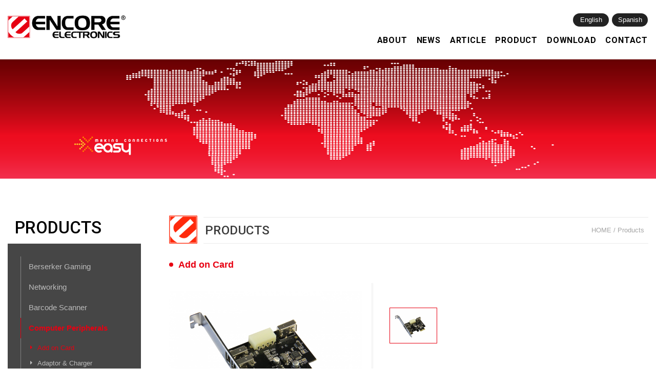

--- FILE ---
content_type: text/html; charset=utf-8
request_url: https://www.newencore-usa.com/products_detail_91.htm
body_size: 26795
content:

<!DOCTYPE html>
<html lang="en-US" class="no-js">
<head>
    <meta charset="UTF-8">
    
<title>3+1 Port 1394A  PCI Express Card - Encore Electronics Inc.</title>

<meta name="keywords" content="" />

<meta name="description" content="Encore Electronics was founded in 1996 in the USA with R&D and production in Taiwan and China. We are specialized in networking solutions for office and home, a" />

<meta http-equiv="X-UA-Compatible" content="IE=edge">

<meta name="viewport" content="width=device-width, initial-scale=1">

<meta property="og:url" content="https://www.newencore-usa.com/products_detail_91.htm" />

<meta property="og:title" content="3+1 Port 1394A  PCI Express Card - Encore Electronics Inc." />

<meta property="og:description" content="Encore Electronics was founded in 1996 in the USA with R&D and production in Taiwan and China. We are specialized in networking solutions for office and home, a">


<link rel="shortcut icon" href="https://www.newencore-usa.com/favicon.ico" type="image/x-icon" />

<meta http-equiv="X-UA-Compatible" content="IE=edge">

<meta name="viewport" content="width=device-width, initial-scale=1">



<link rel="stylesheet" type="text/css" href="css/style.css">

<link href="https://fonts.googleapis.com/css?family=Roboto:400,500,700,900" rel="stylesheet">

<script src="scripts/jquery.js"></script>

<script src="scripts/jquery-migrate-1.2.1.min.js"></script>

<script src="scripts/jquery.scrollTo-2.1.1/jquery.scrollTo.min.js"></script>

<script src="scripts/modernizr.js"></script>

    <link rel="shortcut icon" href="/images/app_icon/favicon.ico" type="image/x-icon" />
<link rel="apple-touch-icon" sizes="57x57" href="/images/app_icon/apple-touch-icon-57x57.png">
<link rel="apple-touch-icon" sizes="60x60" href="/images/app_icon/apple-touch-icon-60x60.png">
<link rel="apple-touch-icon" sizes="72x72" href="/images/app_icon/images/app_icon/apple-touch-icon-72x72.png">
<link rel="apple-touch-icon" sizes="76x76" href="/apple-touch-icon-76x76.png">
<link rel="apple-touch-icon" sizes="114x114" href="/images/app_icon/apple-touch-icon-114x114.png">
<link rel="apple-touch-icon" sizes="120x120" href="/images/app_icon/apple-touch-icon-120x120.png">
<link rel="apple-touch-icon" sizes="144x144" href="/images/app_icon/apple-touch-icon-144x144.png">
<link rel="apple-touch-icon" sizes="152x152" href="/images/app_icon/apple-touch-icon-152x152.png">
<link rel="apple-touch-icon" sizes="180x180" href="/images/app_icon/apple-touch-icon-180x180.png">
<link rel="icon" type="image/png" href="/images/app_icon/favicon-16x16.png" sizes="16x16">
<link rel="icon" type="image/png" href="/images/app_icon/favicon-32x32.png" sizes="32x32">
<link rel="icon" type="image/png" href="/images/app_icon/favicon-96x96.png" sizes="96x96">
<link rel="icon" type="image/png" href="/images/app_icon/android-chrome-192x192.png" sizes="192x192">
<meta name="msapplication-square70x70logo" content="/images/app_icon/smalltile.png" />
<meta name="msapplication-square150x150logo" content="/images/app_icon/mediumtile.png" />
<meta name="msapplication-wide310x150logo" content="/images/app_icon/widetile.png" />
<meta name="msapplication-square310x310logo" content="/images/app_icon/largetile.png" />
    <script src="scripts/TouchSwipe-Jquery-Plugin-master/jquery.touchSwipe.min.js"></script>
    <script src="scripts/gallery.js"></script>
    <link rel="stylesheet" type="text/css" href="css/products.css">
</head>
<body itemscope itemtype="http://schema.org/WebPage">
<div class="wrapper">
    <header class="site-header" itemscope itemtype="http://schema.org/WPHeader">
        <div class="container">

    <div class="site-title"><a href="index.php" class="logo ibtn">網站名稱</a></div>
    <div class="language">

    <a href="#" class="btn">Language</a>

    <ul class="list-inline">

        <li><a href="">English</a></li>

        <li><a href="">Spanish</a></li>

    </ul>

</div>

    <nav class="site-nav" itemscope itemtype="http://schema.org/SiteNavigationElement">

        
<ul class="menu list-h">

    <li><a href="about.php">ABOUT</a>
                <ul>
                <li><a href="about_22.htm">About us</a></li>
                </ul>
            </li>

    <li><a href="news.php">NEWS</a></li>
    <!-- <li><a href="service.php">SERVICE</a>
    <ul>
                <li><a href="service_1.htm">服務項目</a></li>
                </ul>
    </li> -->
    <li><a href="article.php">ARTICLE</a>
        <ul>
                        <li><a href="article_1.htm">WHAT'S NEW</a></li>
                        </ul>
        </li>        <li><a href="products.php">PRODUCT</a>
        <ul>
                        <li><a href="products_73.htm">Berserker Gaming</a>
                               <ul>
                                       <li><a href="products_73_75.htm">Mouse</a></li>
                                       <li><a href="products_73_78.htm">Mouse Bungee</a></li>
                                       <li><a href="products_73_80.htm">Headset</a></li>
                                       <li><a href="products_73_81.htm">Headphone stand</a></li>
                                       <li><a href="products_73_79.htm">Speaker</a></li>
                                       <li><a href="products_73_85.htm">Cooling stand</a></li>
                                       <li><a href="products_73_83.htm">External enclosure</a></li>
                                       <li><a href="products_73_82.htm">USB Audio adapter</a></li>
                                       <li><a href="products_73_77.htm">Chair</a></li>
                                       <li><a href="products_73_76.htm">Table</a></li>
                                       <li><a href="products_73_87.htm">Others</a></li>
                                   </ul>
                           </li>
                        <li><a href="products_39.htm">Networking</a>
                               <ul>
                                       <li><a href="products_39_41.htm">Wireless</a></li>
                                       <li><a href="products_39_40.htm">Wire</a></li>
                                   </ul>
                           </li>
                        <li><a href="products_66.htm">Barcode Scanner</a>
                               <ul>
                                       <li><a href="products_66_67.htm">Barcode Scanner</a></li>
                                   </ul>
                           </li>
                        <li><a href="products_57.htm">Computer Peripherals</a>
                               <ul>
                                       <li><a href="products_57_46.htm">Add on Card</a></li>
                                       <li><a href="products_57_61.htm">Adaptor & Charger</a></li>
                                       <li><a href="products_57_48.htm">Cables</a></li>
                                       <li><a href="products_57_60.htm">External Enclosure</a></li>
                                       <li><a href="products_57_62.htm">USB Peripherals</a></li>
                                       <li><a href="products_57_88.htm">Webcam</a></li>
                                   </ul>
                           </li>
                        <li><a href="products_49.htm">Mobile Accessories</a>
                               <ul>
                                       <li><a href="products_49_95.htm">Charging Cable</a></li>
                                   </ul>
                           </li>
                        <li><a href="products_68.htm">Type C</a>
                               <ul>
                                       <li><a href="products_68_69.htm">Type C</a></li>
                                   </ul>
                           </li>
                        <li><a href="products_42.htm">Computer Case </a>
                               <ul>
                                       <li><a href="products_42_43.htm">Computer Case</a></li>
                                   </ul>
                           </li>
                        <li><a href="products_92.htm">Smart Card Reader </a>
                               <ul>
                                       <li><a href="products_92_93.htm">USB Smart Card Reader</a></li>
                                       <li><a href="products_92_94.htm">Multi-Funciton Smart Card Reader</a></li>
                                   </ul>
                           </li>
                    </ul>
    </li>
                    <li><a href="download.php">DOWNLOAD</a></li>        <li><a href="contact.php">CONTACT</a></li>    <li><a href="disclaimer.php">DISCLAIMER</a></li>
    <li><a href="terms.php">TERMS OF USE</a></li>
</ul>





    </nav>

</div>

    </header>
    <div class="banner">
    <div class="item"><img src="upload/201704222121361.png" alt=""></div>
</div>
    <main itemprop="mainContentOfPage" class="site-main has-side">
        <div class="main-content">
            <div class="container">
                <aside class="side">
                    <div class="side-title">
    PRODUCTS
</div>
<ul class="side-nav">
          <li ><a href="#pro" >Berserker Gaming</a>
        <ul>
            <li><a href="products_73_75.htm">Mouse</a></li>
            <li><a href="products_73_78.htm">Mouse Bungee</a></li>
            <li><a href="products_73_80.htm">Headset</a></li>
            <li><a href="products_73_81.htm">Headphone stand</a></li>
            <li><a href="products_73_79.htm">Speaker</a></li>
            <li><a href="products_73_85.htm">Cooling stand</a></li>
            <li><a href="products_73_83.htm">External enclosure</a></li>
            <li><a href="products_73_82.htm">USB Audio adapter</a></li>
            <li><a href="products_73_77.htm">Chair</a></li>
            <li><a href="products_73_76.htm">Table</a></li>
            <li><a href="products_73_87.htm">Others</a></li>
        </ul>
      </li>
      <li ><a href="#pro" >Networking</a>
        <ul>
            <li><a href="products_39_41.htm">Wireless</a></li>
            <li><a href="products_39_40.htm">Wire</a></li>
        </ul>
      </li>
      <li ><a href="#pro" >Barcode Scanner</a>
        <ul>
            <li><a href="products_66_67.htm">Barcode Scanner</a></li>
        </ul>
      </li>
      <li class="active"><a href="#pro" class="act">Computer Peripherals</a>
        <ul>
            <li class="active"><a href="products_57_46.htm">Add on Card</a></li>
            <li><a href="products_57_61.htm">Adaptor & Charger</a></li>
            <li><a href="products_57_48.htm">Cables</a></li>
            <li><a href="products_57_60.htm">External Enclosure</a></li>
            <li><a href="products_57_62.htm">USB Peripherals</a></li>
            <li><a href="products_57_88.htm">Webcam</a></li>
        </ul>
      </li>
      <li ><a href="#pro" >Mobile Accessories</a>
        <ul>
            <li><a href="products_49_95.htm">Charging Cable</a></li>
        </ul>
      </li>
      <li ><a href="#pro" >Type C</a>
        <ul>
            <li><a href="products_68_69.htm">Type C</a></li>
        </ul>
      </li>
      <li ><a href="#pro" >Computer Case </a>
        <ul>
            <li><a href="products_42_43.htm">Computer Case</a></li>
        </ul>
      </li>
      <li ><a href="#pro" >Smart Card Reader </a>
        <ul>
            <li><a href="products_92_93.htm">USB Smart Card Reader</a></li>
            <li><a href="products_92_94.htm">Multi-Funciton Smart Card Reader</a></li>
        </ul>
      </li>
</ul>
                </aside>
                <section class="content">
                    <header class="content-top clearfix">
                        <ol class="breadcrumb list-inline" itemscope itemtype="http://schema.org/BreadcrumbList">
                            <li itemprop="itemListElement" itemscope
                              itemtype="http://schema.org/ListItem">
                                <a itemprop="item" href="index.php">
                                <span itemprop="name">HOME</span></a>
                                <meta itemprop="position" content="1" />
                            </li>
                            <li itemprop="itemListElement" itemscope
                              itemtype="http://schema.org/ListItem">
                                <a itemprop="item" href="products.php">
                                <span itemprop="name">Products</span></a>
                                <meta itemprop="position" content="2" />
                            </li>
                        </ol>
                        <div class="main-title">PRODUCTS</div>
                    </header>
                    <h2 class="class-title">Add on Card</h2>
                                            <button class="ibtn toggle-side">CATEGORY</button>
                        <div class="gallery clearfix ">
                        <div class="txt">
                           
                                                      <div class="thumbnails">
                               <ul class="list-h">
                                                                      <li><a href="upload/201703221546311.png"><img itemprop="image" src="upload/t_201703221546311.png" alt=""></a></li>
                                                                  </ul>
                           </div>
                                                   </div>
                                                <div class="stage">
                            <figure class="pic"><img itemprop="image" src="upload/201703221546311.png" alt=""></figure>
                        </div>
                                            </div>
                    <div class="product-name02" itemprop="headline"><span class="name">3+1 Port 1394A  PCI Express Card</span></div>
                    <h1 class="product-name" itemprop="headline"><span class="name">EN-PCIE-3F1M</span></h1>
                    
                    <div class="detail-title"><span>SPECIFICATION</span></div>
                    <article class="editor clearfix" itemprop="articleBody">
                        <span style="font-size:16px;"><span style="font-family:trebuchet ms,helvetica,sans-serif;"><span style="font-size:26px;"><strong>Overview</strong></span><br />
<br />
EN-PCIE-3F1M Express card is the next revolution in I/O interconnects standards that will deliver the bandwidth and features required by PCs, consumer electronics and communications devices. It is a single-chip solution for IEEE 1394A FireWire PCI Express and the interface has a potential transfer rates of 2.5 Gbps using a single-lane (or x1) PCI Express link. The 1394a OHCI controller function is fully compatible with IEEE Standard 1394a-2000 and the latest 1394 Open Host Controller Interface (OHCI) specification. This FireWire PCI-Express card allows you to connect IEEE 1394 compatible devices to your computer, such as DV cameras and camcorders. You can also make a fast network connection between two Windows XP systems with a FireWire connection, which has a data transfer speed of up to 400 Mbps.<br />
<br />
<span style="font-size:26px;"><strong>Spcecification</strong></span></span></span>
<ul>
	<li><span style="font-size:16px;"><span style="font-family:trebuchet ms,helvetica,sans-serif;">Type:1394A PCI Express Card</span></span></li>
	<li><span style="font-size:16px;"><span style="font-family:trebuchet ms,helvetica,sans-serif;">Interface: Single-Lane (or x1) PCI Express</span></span></li>
	<li><span style="font-size:16px;"><span style="font-family:trebuchet ms,helvetica,sans-serif;">3-port external and 1- internal (sharing) FireWire ports Speed</span></span></li>
	<li><span style="font-size:16px;"><span style="font-family:trebuchet ms,helvetica,sans-serif;">Data Transfer rate : 100, 200 and 400 Mbps</span></span></li>
	<li><span style="font-size:16px;"><span style="font-family:trebuchet ms,helvetica,sans-serif;">OS Support: Windows2000/XP/2003/Vista, and Linux 2.4x, 2.6x </span></span></li>
	<li><span style="font-size:16px;"><span style="font-family:trebuchet ms,helvetica,sans-serif;"><span style="font-size:16px;"><span style="font-family:trebuchet ms,helvetica,sans-serif;"><span style="font-size:16px;"><span style="font-family:trebuchet ms,helvetica,sans-serif;">Operation temp. : 0 &deg;C ～ 57 &deg;C</span></span></span></span></span></span></li>
	<li><span style="font-size:16px;"><span style="font-family:trebuchet ms,helvetica,sans-serif;"><span style="font-size:16px;"><span style="font-family:trebuchet ms,helvetica,sans-serif;"><span style="font-size:16px;"><span style="font-family:trebuchet ms,helvetica,sans-serif;"><span style="font-size:16px;"><span style="font-family:trebuchet ms,helvetica,sans-serif;">Operation humidity: 5 ～95% RH<span style="font-size:16px;"><span style="font-family:trebuchet ms,helvetica,sans-serif;">Storage temp. -20 &deg;C ～ 85 &deg;C</span></span></span></span></span></span></span></span></span></span></li>
</ul>

                    </article>
                    <div class="btn-box">
                        <a href="products.php" class="btn back">LIST</a>
                    </div>
                </section>
            </div>
        </div>
    </main>
    <script type="text/javascript">
$( document ).ready(function() {
    $(".gotop").click(function(){
        $.scrollTo(0, 500);
        return false;
    });
});
</script>
<div class="floating">
    <a href="#" class="btn gotop" title="PAGE TOP">PAGE TOP</a>
</div>    <footer  class="site-footer" itemscope itemtype="http://schema.org/WPFooter">
        <div class="footer-top">
    <div class="container">
        <div class="col col1">
            <div class="title">INFO.</div>
            <div class="site-map">
                <ul>
                    <li><a href="about.php">ABOUT</a></li>
                    <li><a href="news.php">NEWS</a></li>
                    <li><a href="article.php">ARTICLE</a></li>
                    <li><a href="products.php">PRODUCT</a></li>                </ul>
                <ul>
                                        <li><a href="download.php">DOWNLOAD</a></li>                                        <li><a href="contact.php">CONTACT</a></li>                </ul>
                <ul>
                                                            <li><a href="disclaimer.php">DISCLAIMER</a></li>                    <li><a href="terms.php">TERMS OF USE</a></li>                </ul>
            </div>
            <div class="qrcode">
                <figure class="pic">
                    <img src="images/qrcode.jpg" alt="">
                </figure>
                QR-CODE
            </div>
        </div>
        <div class="col col2">
            <div class="title">CONTACT.</div>
            <div class="site-info">
                Taiwan Office  : 5F-2,No.18 Sanming, Songshan Dist.,Taipei City 10582, Taiwan<br />
China Factory : Yuanhe Three Street, Tongsha Industrial Zone, Dongguan 523127 China.<br />
TEL  : +886-2-2768-5859(Rep.) FAX : +886-27686308</a> <br />
E-mail  :  <a class="email-link" href="service@new-encore.net">service@new-encore.net</a> 
            </div>
            <ul class="share list-inline">
                <li><button class="ibtn facebook" onclick="shareToFacebook()" title="分享至Facebook">分享至Facebook</button></li>
                <li><button class="ibtn google" onclick="shareToGoogle()" title="分享至Google+">分享至Google+</button></li>
                <li><button class="ibtn twitter" onclick="shareToTwitter()" title="分享至Twitter">分享至Twitter</button></li>
                <li><button class="ibtn plurk" onclick="shareToPlurk()" title="shareToPlurk">shareToPlurk</button></li>
                <li><a class="btn fb-fans-page" title="Facebook粉絲團" href="">Facebook</a></li>
            </ul>
        </div>
    </div>
</div>
<div class="footer-bottom">
    <div class="container">
        <span class="copyright" itemprop="copyrightHolder">
            Copyright © Encore Electronics Inc. All rights reserved.        </span>
        <span class="author" itemprop="author">
       <a href="https://www.dmo.com.tw/" title="Web Design" >Web Design</a> | DMO </span>
    </div>
</div>    </footer>
</div>

<a href="body" class="btn toggle-mmenu-cover toggleBtn" data-toggletag="mmenu-open"></a>
<div id="mobile-menu">
    <div class="language-menu">
        <div class="language">

    <a href="#" class="btn">Language</a>

    <ul class="list-inline">

        <li><a href="">English</a></li>

        <li><a href="">Spanish</a></li>

    </ul>

</div>        <a href="body" class="ibtn toggle-mmenu-close toggleBtn" data-toggletag="mmenu-open"></a>
    </div>
    <div class="main-menu">
        
<ul class="menu list-h">

    <li><a href="about.php">ABOUT</a>
                <ul>
                <li><a href="about_22.htm">About us</a></li>
                </ul>
            </li>

    <li><a href="news.php">NEWS</a></li>
    <!-- <li><a href="service.php">SERVICE</a>
    <ul>
                <li><a href="service_1.htm">服務項目</a></li>
                </ul>
    </li> -->
    <li><a href="article.php">ARTICLE</a>
        <ul>
                        <li><a href="article_1.htm">WHAT'S NEW</a></li>
                        </ul>
        </li>        <li><a href="products.php">PRODUCT</a>
        <ul>
                        <li><a href="products_73.htm">Berserker Gaming</a>
                               <ul>
                                       <li><a href="products_73_75.htm">Mouse</a></li>
                                       <li><a href="products_73_78.htm">Mouse Bungee</a></li>
                                       <li><a href="products_73_80.htm">Headset</a></li>
                                       <li><a href="products_73_81.htm">Headphone stand</a></li>
                                       <li><a href="products_73_79.htm">Speaker</a></li>
                                       <li><a href="products_73_85.htm">Cooling stand</a></li>
                                       <li><a href="products_73_83.htm">External enclosure</a></li>
                                       <li><a href="products_73_82.htm">USB Audio adapter</a></li>
                                       <li><a href="products_73_77.htm">Chair</a></li>
                                       <li><a href="products_73_76.htm">Table</a></li>
                                       <li><a href="products_73_87.htm">Others</a></li>
                                   </ul>
                           </li>
                        <li><a href="products_39.htm">Networking</a>
                               <ul>
                                       <li><a href="products_39_41.htm">Wireless</a></li>
                                       <li><a href="products_39_40.htm">Wire</a></li>
                                   </ul>
                           </li>
                        <li><a href="products_66.htm">Barcode Scanner</a>
                               <ul>
                                       <li><a href="products_66_67.htm">Barcode Scanner</a></li>
                                   </ul>
                           </li>
                        <li><a href="products_57.htm">Computer Peripherals</a>
                               <ul>
                                       <li><a href="products_57_46.htm">Add on Card</a></li>
                                       <li><a href="products_57_61.htm">Adaptor & Charger</a></li>
                                       <li><a href="products_57_48.htm">Cables</a></li>
                                       <li><a href="products_57_60.htm">External Enclosure</a></li>
                                       <li><a href="products_57_62.htm">USB Peripherals</a></li>
                                       <li><a href="products_57_88.htm">Webcam</a></li>
                                   </ul>
                           </li>
                        <li><a href="products_49.htm">Mobile Accessories</a>
                               <ul>
                                       <li><a href="products_49_95.htm">Charging Cable</a></li>
                                   </ul>
                           </li>
                        <li><a href="products_68.htm">Type C</a>
                               <ul>
                                       <li><a href="products_68_69.htm">Type C</a></li>
                                   </ul>
                           </li>
                        <li><a href="products_42.htm">Computer Case </a>
                               <ul>
                                       <li><a href="products_42_43.htm">Computer Case</a></li>
                                   </ul>
                           </li>
                        <li><a href="products_92.htm">Smart Card Reader </a>
                               <ul>
                                       <li><a href="products_92_93.htm">USB Smart Card Reader</a></li>
                                       <li><a href="products_92_94.htm">Multi-Funciton Smart Card Reader</a></li>
                                   </ul>
                           </li>
                    </ul>
    </li>
                    <li><a href="download.php">DOWNLOAD</a></li>        <li><a href="contact.php">CONTACT</a></li>    <li><a href="disclaimer.php">DISCLAIMER</a></li>
    <li><a href="terms.php">TERMS OF USE</a></li>
</ul>




    </div>
    <div class="share-menu">
        <ul class="share list-inline">
    <li><button class="ibtn facebook" onclick="shareToFacebook()" title="shareToFacebook">shareToFacebook</button></li>
    <li><button class="ibtn google" onclick="shareToGoogle()" title="shareToGoogle+">shareToGoogle+</button></li>
    <li><button class="ibtn twitter" onclick="shareToTwitter()" title="shareToTwitter">shareToTwitter</button></li>
    <li><button class="ibtn plurk" onclick="shareToPlurk()" title="shareToPlurk">shareToPlurk</button></li>
    <li><a class="btn fb-fans-page" title="Facebookfans" href="">Facebook</a></li>
</ul>    </div>
</div><div id="mobile-fixed">
    <ul>
        <li><a href="body" class="btn toggle-mmenu toggleBtn" data-toggletag="mmenu-open"><i class="icon menu"></i></a></li>
                        <li><a href="contact.php"><i class="icon contact"></i></a></li>
                        <li><a href="index.php"><i class="icon home"></i></a></li>
    </ul>
</div>

<div id="mobile-search">
    <div class="search-box">
<form action="products_search_1.htm" method="get">
    <input type="text" name="PdSearch" id="PdSearch" class="form-control" placeholder="SEARCH">
    <input type="submit" value="Search" class="ibtn search">
    <!-- <a href="products.php" class="ibtn search">Search</a> -->
    </form>
</div></div>
<script src="scripts/main.js"></script>
</body>
</html>


--- FILE ---
content_type: text/css
request_url: https://www.newencore-usa.com/css/style.css
body_size: 628
content:
@import url(../system/css/editor.css);
@charset "utf-8";
@import url(https://fonts.googleapis.com/css?family=Ubuntu+Condensed|Oxygen:400,700);


@import url(_reset.css);
@import url(_editor.css);
@import url(font-awesome-4.5.0/css/font-awesome.min.css);
@import url(_basic.css);
@import url(_icon.css);
@import url(_btn.css);

@import url(_site_header.css);
@import url(_site_footer.css);
@import url(_site_main.css);
@import url(_banner.css);
@import url(_side.css);
@import url(_content_nav.css);

@import url(_floating.css);
@import url(_breadcrumb.css);
@import url(_pagination.css);
@import url(_form.css);
@import url(_lightbox.css);

@import url(_mobile_menu.css);
@import url(_mobile_fixed.css);

@import url(_editor_style.css);

--- FILE ---
content_type: text/css
request_url: https://www.newencore-usa.com/css/products.css
body_size: 4324
content:
.product-list {
	margin: 0 -15px 0;
}
.product-list .item {
	width: 33.33%;
	padding: 0 15px;
}
.product-list .item a {
	max-width: 300px;
	margin: 0 auto 50px;
	padding: 10px;
	border: 3px solid #d8d8d8;
	text-align: center;
	position: relative;
}
.product-list .item a:hover {
	border-color: #e70012;
	-webkit-transition: all .3s ease;
    transition: all .3s ease;
}
.product-list .pic {
	position: relative;
	display: block;
	overflow: hidden;
}
.product-list .pic:before {
	content: "";
	background: rgba(255,255,255,0) ;
	position: absolute;
	top: 0;
	bottom: 0;
	left: 0;
	right: 0;
	opacity: 0;
	-webkit-transition: all .3s ease;
	transition: all .3s ease;
}
.product-list a:hover .pic:before {
	opacity: 1;
}
.product-list .name {
	font-size: 16px;
	padding: 15px 0 0px;
	font-weight: 600;
}/*
.product-list  .name02 {
    font-size: 17px;
    color: #000;
    line-height: 1.4;
}*/
.product-list  .name02 {
    font-size: 16px;
    font-weight: 600;
}
.product-list a:hover .name ,
.product-list a:hover .name02{
    color: #e70012;
}
.intro-table {
	border-collapse: collapse;
	border-spacing: 0;
	border: 0;
	width: 100%;
	margin: 20px 0;
}
.intro-table tr {
	border-bottom: 1px solid #ddd;
}
.intro-table th {
	color: #FF732F;
	width: 70px;
	text-align: left;
}
.intro-table th,  .intro-table td {
	padding: 5px;
	vertical-align: top;
}
.gallery {
	margin-bottom: 60px;
	width: 100%;
}
.stage {
	float: left;
	width: 40.3%;
	border-right: 3px double #eee;
	padding-right: 2%;
}
.gallery .txt {
	float: right;
	width: 54%;
}
.gallery.no-pic .txt {
	width:100%;
	float:none;
}
.thumbnails {
	margin-top: 9%;
}
.thumbnails ul {
	margin: -2% -1% 0;
}
.thumbnails ul li {
	width: 20%;
	padding: 2.3% 1% 0;
}
.thumbnails a {
	position: relative;
	opacity: .6;
}
.thumbnails a:hover,  .thumbnails li.active a {
	opacity: 1;
	border: 1px solid #e70012;
	
}
.product-name {
    font-size: 18px;
    font-weight: bold;
    color: #000;
    line-height: 1.2;
	margin-bottom: 5px;
}
.product-name02 {
    font-size: 24px;
    font-weight: bold;
    color: #000;
    line-height: 1.2;
}
.detail-title {
	position: relative;
	text-align: center;
	line-height: 20px;
	font-family: 'Ubuntu Condensed', sans-serif;
	font-size: 20px;
	letter-spacing: 1px;
	margin-bottom: 20px;
	margin-top: 20px;
}
.detail-title:before,  .detail-title:after {
	content: "";
	border-top: 1px solid #eee;
	position: absolute;
	top: 50%;
}
.detail-title:before {
	left: 0;
	right: 50%;
	margin-right: 100px;
}
.detail-title:after {
	right: 0;
	left: 50%;
	margin-left: 100px;
}
.detail-title span {
	display: inline-block;
	border: solid #D6D6D6;
	border-width: 0 1px;
	padding: 0 10px 0 12px;
}
.product-list li:nth-child(3n+1){
    clear:left;
}

/*---- search-box ----*/
.product_box{
    position: relative;
}
.search-box {
    position: relative;
    width: 165px;
    margin: 0 0px 10px 0;
    border: solid thin #bbb;
    float: right;
    z-index:5;
}

.search-box .form-control {
    height: 31px;
    line-height: 30px;
    margin: 0;
    border: 0;
    background: transparent;
    color: #000;
    border-radius: 0;
    padding: 0 30px 0 10px;
    transition: all .1s;
}

.search-box:hover .form-control,
.search-box .form-control:focus {
    transition: all .1s;
    border: solid thin #666;
}

.ibtn.search{
    content: "";
    position: absolute;
	background:url(../images/mobile_search_btn.png) no-repeat;
	width:30px;
	height:30px;
	right: 0;
    top: 0px
}

.ibtn.search:hover{
	opacity:0.6;
}





@media screen and (max-width: 1200px) {
.product-list .item {
	width: 50%;
}
	.product-list li:nth-child(3n+1){
    clear:none;
   }
   .product-list li:nth-child(2n+1){
    clear:left;
   }
}

@media screen and (max-width: 880px) {
	.search-box {
		float: none;
	}
}

@media screen and (max-width: 640px) {
.stage,  .gallery .txt {
	float: none;
	display: inline-block;
	width: 100%;
}
.stage {
	border-right: 0;
	padding-right: 0;
	padding-top: 10px;
}
.thumbnails {
	margin-top: 5px;
}
.thumbnails ul {
	margin: 0 -5px;
}
.thumbnails ul li {
	width: 33.33%;
	padding: 10px 5px 0;
}
}

@media screen and (max-width: 600px) {
.product-list .item {
	width: auto;
	float: none;
}
.product-list .pic {
	height: auto;
}
.product-list .product-name {
	white-space: normal;
}
}

@media screen and (max-width: 479px) {
.intro-table tr,  .intro-table th,  .intro-table td {
	display: block;
}
.intro-table tr {
	padding: 5px;
}
.intro-table th,  .intro-table td {
	padding: 0;
}
}


--- FILE ---
content_type: text/css
request_url: https://www.newencore-usa.com/css/_editor.css
body_size: 12243
content:
@namespace url(http://www.w3.org/1999/xhtml);
/* set default namespace to HTML */

@namespace xul url(http://www.mozilla.org/keymaster/gatekeeper/there.is.only.xul);

.editor [dir="rtl"] {
    direction: rtl;
    unicode-bidi: embed;
}

.editor [dir="ltr"] {
    direction: ltr;
    unicode-bidi: embed;
}

.editor bdo[dir] {
    unicode-bidi: bidi-override;
}

.editor address,
.editor blockquote,
.editor body,
.editor caption,
.editor center,
.editor col,
.editor colgroup,
.editor dd,
.editor dir,
.editor div,
.editor dl,
.editor dt,
.editor fieldset,
.editor form,
.editor h1,
.editor h2,
.editor h3,
.editor h4,
.editor h5,
.editor h6,
.editor hr,
.editor html,
.editor isindex,
.editor li,
.editor listing,
.editor map,
.editor marquee,
.editor menu,
.editor noframes,
.editor ol,
.editor p,
.editor plaintext,
.editor pre,
.editor table,
.editor tbody,
.editor td,
.editor tfoot,
.editor th,
.editor thead,
.editor tr,
.editor ul,
.editor xmp {
    unicode-bidi: embed;
}

.editor html,
.editor div,
.editor map,
.editor dt,
.editor isindex,
.editor form {
    display: block;
}

.editor body {
    display: block;
    margin: 8px;
}

.editor p,
.editor dl,
.editor multicol {
    display: block;
    margin: 1em 0;
}

.editor dd {
    display: block;
    -moz-margin-start: 40px;
}

.editor blockquote {
    display: block;
    margin: 1em 40px;
}

.editor address {
    display: block;
    font-style: italic;
}

.editor center {
    display: block;
    text-align: -moz-center;
}

.editor blockquote[type=cite] {
    display: block;
    margin: 1em 0px;
    -moz-padding-start: 1em;
    -moz-border-start: solid;
    border-color: blue;
    border-width: thin;
}

.editor span[_moz_quote=true] {
    color: blue;
}

.editor pre[_moz_quote=true] {
    color: blue;
}

.editor h1 {
    display: block;
    font-size: 2em;
    font-weight: bold;
    margin: .67em 0;
}

.editor h2 {
    display: block;
    font-size: 1.5em;
    font-weight: bold;
    margin: .83em 0;
	width: 100%;
}

.editor h3 {
    display: block;
    font-size: 1.17em;
    font-weight: bold;
    margin: 1em 0;
}

.editor h4 {
    display: block;
    font-weight: bold;
    margin: 1.33em 0;
}

.editor h5 {
    display: block;
    font-size: 0.83em;
    font-weight: bold;
    margin: 1.67em 0;
}

.editor h6 {
    display: block;
    font-size: 0.67em;
    font-weight: bold;
    margin: 2.33em 0;
}

.editor listing {
    display: block;
    font-family: -moz-fixed;
    font-size: medium;
    white-space: pre;
    margin: 1em 0;
}

.editor xmp,
.editor pre,
.editor plaintext {
    display: block;
    font-family: -moz-fixed;
    white-space: pre;
    margin: 1em 0;
}

.editor table {
    display: table;
    border-spacing: 2px;
    border-collapse: separate;
    margin-top: 0;
    margin-bottom: 0;
    /* XXXldb do we want this if we're border-collapse:collapse ? */
    
    -moz-box-sizing: border-box;
    text-indent: 0;
}

.editor table[align="left"] {
    float: left;
}

.editor table[align="right"] {
    float: right;
    text-align: start;
}

.editor table[rules]:not([rules="none"]) {
    border-collapse: collapse;
}

.editor caption {
    display: table-caption;
    text-align: center;
    -moz-box-sizing: border-box;
}

.editor table[align="center"] > caption {
    margin-left: auto;
    margin-right: auto;
}

.editor table[align="center"] > caption[align="left"] {
    margin-right: 0;
}

.editor table[align="center"] > caption[align="right"] {
    margin-left: 0;
}

.editor tr {
    display: table-row;
    vertical-align: inherit;
}

.editor col {
    display: table-column;
}

.editor colgroup {
    display: table-column-group;
}

.editor tbody {
    display: table-row-group;
    vertical-align: middle;
}

.editor thead {
    display: table-header-group;
    vertical-align: middle;
}

.editor tfoot {
    display: table-footer-group;
    vertical-align: middle;
}

.editor table > tr {
    vertical-align: middle;
}

.editor td {
    display: table-cell;
    vertical-align: inherit;
    text-align: inherit;
}

.editor th {
    display: table-cell;
    vertical-align: inherit;
    font-weight: bold;
}

.editor tr > form:-moz-is-html,
.editor tbody > form:-moz-is-html,
.editor thead > form:-moz-is-html,
.editor tfoot > form:-moz-is-html,
.editor table > form:-moz-is-html {
    /* Important: don't show these forms in HTML */
    
    display: none !important;
}

.editor q:before {
    content: open-quote;
}

.editor q:after {
    content: close-quote;
}

.editor b,
.editor strong {
    font-weight: bolder;
}

.editor i,
.editor cite,
.editor em,
.editor var,
.editor dfn {
    font-style: italic;
}

.editor tt,
.editor code,
.editor kbd,
.editor samp {
    font-family: -moz-fixed;
}

.editor u,
.editor ins {
    text-decoration: underline;
}

.editor s,
.editor strike,
.editor del {
    text-decoration: line-through;
}

.editor blink {
    text-decoration: blink;
}

.editor big {
    font-size: larger;
}

.editor small {
    font-size: smaller;
}

.editor sub {
    vertical-align: sub;
    font-size: smaller;
    line-height: normal;
}

.editor sup {
    vertical-align: super;
    font-size: smaller;
    line-height: normal;
}

.editor nobr {
    white-space: nowrap;
}

.editor abbr[title],
.editor acronym[title] {
    border-bottom: dotted 1px;
}

.editor ul,
.editor menu,
.editor dir {
    display: block;
    list-style-type: disc;
    margin: 1em 0;
    -webkit-margin-before: 1em;
    -webkit-margin-after: 1em;
    -webkit-margin-start: 0px;
    -webkit-margin-end: 0px;
    -webkit-padding-start: 40px;
    -moz-padding-start: 40px;
}

.editor ol {
    display: block;
    list-style-type: decimal;
    margin: 1em 0;
    -webkit-margin-before: 1em;
    -webkit-margin-after: 1em;
    -webkit-margin-start: 0px;
    -webkit-margin-end: 0px;
    -webkit-padding-start: 40px;
    -moz-padding-start: 40px;
}

.editor li {
    display: list-item;
}

.editor ul ul,
.editor ul ol,
.editor ul dir,
.editor ul menu,
.editor ul dl,
.editor ol ul,
.editor ol ol,
.editor ol dir,
.editor ol menu,
.editor ol dl,
.editor dir ul,
.editor dir ol,
.editor dir dir,
.editor dir menu,
.editor dir dl,
.editor menu ul,
.editor menu ol,
.editor menu dir,
.editor menu menu,
.editor menu dl,
.editor dl ul,
.editor dl ol,
.editor dl dir,
.editor dl menu,
.editor dl dl {
    margin-top: 0;
    margin-bottom: 0;
}

.editor ol ul,
.editor ul ul,
.editor menu ul,
.editor dir ul,
.editor ol menu,
.editor ul menu,
.editor menu menu,
.editor dir menu,
.editor ol dir,
.editor ul dir,
.editor menu dir,
.editor dir dir {
    list-style-type: circle;
}

.editor ol ol ul,
.editor ol ul ul,
.editor ol menu ul,
.editor ol dir ul,
.editor ol ol menu,
.editor ol ul menu,
.editor ol menu menu,
.editor ol dir menu,
.editor ol ol dir,
.editor ol ul dir,
.editor ol menu dir,
.editor ol dir dir,
.editor ul ol ul,
.editor ul ul ul,
.editor ul menu ul,
.editor ul dir ul,
.editor ul ol menu,
.editor ul ul menu,
.editor ul menu menu,
.editor ul dir menu,
.editor ul ol dir,
.editor ul ul dir,
.editor ul menu dir,
.editor ul dir dir,
.editor menu ol ul,
.editor menu ul ul,
.editor menu menu ul,
.editor menu dir ul,
.editor menu ol menu,
.editor menu ul menu,
.editor menu menu menu,
.editor menu dir menu,
.editor menu ol dir,
.editor menu ul dir,
.editor menu menu dir,
.editor menu dir dir,
.editor dir ol ul,
.editor dir ul ul,
.editor dir menu ul,
.editor dir dir ul,
.editor dir ol menu,
.editor dir ul menu,
.editor dir menu menu,
.editor dir dir menu,
.editor dir ol dir,
.editor dir ul dir,
.editor dir menu dir,
.editor dir dir dir {
    list-style-type: square;
}

.editor hr {
    display: block;
    border: 1px inset;
    margin: 0.5em auto 0.5em auto;
    color: gray;
    -moz-float-edge: margin-box;
    -moz-box-sizing: border-box;
}

.editor hr[size="1"] {
    border-style: solid none none none;
}

.editor *|*:-moz-any-link img,
.editor img[usemap],
.editor object[usemap] {
    border: 2px solid;
}

.editor img:-moz-broken::before,
.editor input:-moz-broken::before,
.editor img:-moz-user-disabled::before,
.editor input:-moz-user-disabled::before,
.editor img:-moz-loading::before,
.editor input:-moz-loading::before,
.editor applet:-moz-empty-except-children-with-localname(param):-moz-broken::before,
.editor applet:-moz-empty-except-children-with-localname(param):-moz-user-disabled::before {
    content: -moz-alt-content !important;
    unicode-bidi: embed;
}

.editor object:-moz-broken > *|*,
.editor applet:-moz-broken > *|* object:-moz-user-disabled > *|*,
.editor applet:-moz-user-disabled > *|* {
    /*
      Inherit in the object's alignment so that if we aren't aligned explicitly
      we'll end up in the right place vertically.  See bug 36997.  Note that this
      is not !important because we _might_ be aligned explicitly.
    */
    
    vertical-align: inherit;
}

.editor img:-moz-suppressed,
.editor input:-moz-suppressed,
.editor object:-moz-suppressed,
.editor embed:-moz-suppressed,
.editor applet:-moz-suppressed {
    /*
      Set visibility too in case the page changes display.  Note that we _may_
      want to just set visibility and not display, in general, if we find that
      display:none breaks too many layouts.  And if we decide we really do want
      people to be able to right-click blocked images, etc, we need to set
      neither one, and hack the painting code.... :(
     */
    
    display: none !important;
    visibility: hidden !important;
}

.editor img[usemap],
.editor object[usemap] {
    color: blue;
}

.editor frameset {
    display: block !important;
    overflow: -moz-hidden-unscrollable;
    position: static !important;
    float: none !important;
    border: none !important;
}

.editor frame {
    border: none !important;
}

.editor iframe {
    border: 2px inset;
}

.editor noframes {
    display: none;
}

.editor spacer {
    position: static !important;
    float: none !important;
}

.editor canvas {
    -moz-user-select: none;
}

.editor abbr:focus,
.editor acronym:focus,
.editor address:focus,
.editor b:focus,
.editor base:focus,
.editor big:focus,
.editor blockquote:focus,
.editor br:focus,
.editor canvas:focus,
.editor caption:focus,
.editor center:focus,
.editor cite:focus,
.editor code:focus,
.editor col:focus,
.editor colgroup:focus,
.editor dd:focus,
.editor del:focus,
.editor dfn:focus,
.editor dir:focus,
.editor div:focus,
.editor dl:focus,
.editor dt:focus,
.editor em:focus,
.editor fieldset:focus,
.editor font:focus,
.editor form:focus,
.editor h1:focus,
.editor h2:focus,
.editor h3:focus,
.editor h4:focus,
.editor h5:focus,
.editor h6:focus,
.editor hr:focus,
.editor i:focus,
.editor img:focus,
.editor ins:focus,
.editor kbd:focus,
.editor label:focus,
.editor legend:focus,
.editor li:focus,
.editor link:focus,
.editor menu:focus,
.editor ol:focus,
.editor p:focus,
.editor pre:focus,
.editor q:focus,
.editor s:focus,
.editor samp:focus,
.editor small:focus,
.editor span:focus,
.editor strike:focus,
.editor strong:focus,
.editor sub:focus,
.editor sup:focus,
.editor table:focus,
.editor tbody:focus,
.editor td:focus,
.editor tfoot:focus,
.editor th:focus,
.editor thead:focus,
.editor tr:focus,
.editor tt:focus,
.editor u:focus,
.editor ul:focus,
.editor var:focus {
    /* Don't specify the outline-color, we should always use initial value. */
    
    outline: 1px dotted;
}

.editor area,
.editor base,
.editor basefont,
.editor head,
.editor meta,
.editor script,
.editor style,
.editor title,
.editor noembed,
.editor param {
    display: none;
}

.editor video > xul|videocontrols,
.editor audio > xul|videocontrols {
    display: -moz-box;
    -moz-box-orient: vertical;
    -moz-binding: url("chrome://global/content/bindings/videocontrols.xml#videoControls");
}

.editor video:not([controls]) > xul|videocontrols,
.editor audio:not([controls]) > xul|videocontrols {
    visibility: hidden;
}

.editor audio:not([controls]) {
    display: none;
}

.editor marquee {
    width: -moz-available;
    display: inline-block;
    vertical-align: text-bottom;
    text-align: start;
    -moz-binding: url("chrome://xbl-marquee/content/xbl-marquee.xml#marquee-horizontal");
}

.editor marquee[direction="up"],
.editor marquee[direction="down"] {
    -moz-binding: url("chrome://xbl-marquee/content/xbl-marquee.xml#marquee-vertical");
    height: 200px;
}

@media print {
    .editor marquee {
        -moz-binding: none;
    }
}

--- FILE ---
content_type: text/css
request_url: https://www.newencore-usa.com/css/_basic.css
body_size: 1519
content:
body {

    font-family: Arial, 'Roboto', "WenQuanYi Zen Hei", "LiHei Pro", "Microsoft JhengHei", "メイリオ", "맑은 고딕", sans-serif;

    color: #5D5D5D;

    font-size: 15px;

    line-height: 1.75;

    word-wrap: break-word;

    -webkit-text-size-adjust: 100%;

        -ms-text-size-adjust: 100%;

            text-size-adjust: 100%;

}

a {

    color: inherit;

    text-decoration: none;

}

.wrapper {

    overflow: hidden;

}

.container {

    position: relative;

    margin: 0 auto;

    padding: 0 15px;

    max-width: 1470px;

    box-sizing: border-box;

}

.container:after,

.editor:after,

.clearfix:after,

.list-h:after,

.row:after {

    visibility: hidden;

    display: block;

    font-size: 0;

    content: " ";

    clear: both;

    height: 0;

}

.clearfix { display: inline-block; }

/* start commented backslash hack \*/

* html .clearfix { height: 1%; }

.clearfix { display: block; }





img {

    max-width: 100%;

    max-height: 100%;

    height: auto !important;

    display: inline-block;

    vertical-align: middle;

    line-height: 1;

}

.list-inline > li,

.list-inline .item {

    display: inline-block;

    vertical-align: top;

    box-sizing: border-box;

}

.list-inline > li a,

.list-inline .item a {

    display: inline-block;

    position: relative;

}

.list-h > li,

.list-h .item {

    float: left;

    box-sizing: border-box;

}

.list-h > li a,

.list-h .item a {

    display: block;

    position: relative;

}

.pic {

    text-align: center;

}

.pic.full img {

    width: 100%;

}

.col {

    box-sizing: border-box;

}

button:focus,

input:focus {

    outline: none;

}



--- FILE ---
content_type: text/css
request_url: https://www.newencore-usa.com/css/_btn.css
body_size: 2517
content:
.btn, .ibtn {/* Structure */
    display: inline-block;zoom:1;
    line-height: normal;
    white-space: nowrap;
    vertical-align: middle;
    text-align: center;
    cursor: pointer;
    border: none;
    padding: 0;
    background: none;
    -webkit-user-drag: none;
    -webkit-user-select: none;
    -moz-user-select: none;
    -ms-user-select: none;
    user-select: none;
    -webkit-box-sizing: border-box;
    -moz-box-sizing: border-box;
    box-sizing: border-box;
}

/* Firefox: Get rid of the inner focus border */

.btn::-moz-focus-inner,

.ibtn::-moz-focus-inner {

    padding: 0;

    border: 0;

}

.btn:focus, .ibtn:focus {

    outline: none;

}



.ibtn {

    text-indent: 100%;

    white-space: nowrap;

    overflow: hidden;

    text-align: left;

    -webkit-transition: none;

       -moz-transition: none;

        -ms-transition: none;

         -o-transition: none;

            transition: none;

}

.ibtn:hover {

    background-position: 0 100%;

}



.share .ibtn {

    background-image: url(../images/share.png);

    width:  30px;

    height: 30px;

}

.share .ibtn.facebook { background-position:     0 0; }

.share .ibtn.google   { background-position: -30px 0; }

.share .ibtn.twitter  { background-position: -61px 0; }

.share .ibtn.plurk { background-position: -90px 0; }

.share .ibtn.facebook:hover { background-position:     0 100%; }

.share .ibtn.google:hover   { background-position: -30px 100%; }

.share .ibtn.twitter:hover  { background-position: -61px 100%; }

.share .ibtn.plurk:hover { background-position: -90px 94%; }

.btn.fb-fans-page {

    color: #E7D2BE;

    background: #8C000B;
    border: 1px solid #FF3E4D;

    font-family: 'Roboto', sans-serif;

    font-size: 15px;

    font-weight: bold;

    line-height: 26px;

    width: 126px;

}

.btn.fb-fans-page:hover {
    color: #fff;
    background: #b10512;
}

.btn.fb-fans-page:after {

    content: "＋";

    display: inline-block;

    vertical-align: middle;

    margin: -7px 0 0 10px;

}

.btn.back {

    color: #fff;

    background:#e70012;

    border: 1px solid #fff;

    outline: 1px solid #e70012;

    width: 60px;

    height: 24px;

    line-height: 24px;

    float: left;

}

.btn.back:hover {

    background: #000;

    outline-color: #000;

}



.btn.normal {
    background: #000;
    color: #fff;
    font-size: 18px;
    font-family: 'Roboto', sans-serif;
    width: 100%;
    max-width: 280px;
    line-height: 30px;
    margin-bottom: 10px;
}

.btn.normal:hover {

    background: #e70012;

    -webkit-box-shadow:inset 0 2px 6px 0 rgba(0,0,0,0.25);

            box-shadow:inset 0 2px 6px 0 rgba(0,0,0,0.25);

}

--- FILE ---
content_type: text/css
request_url: https://www.newencore-usa.com/css/_site_header.css
body_size: 4312
content:
.site-header {
    position: relative;
    background: #fff;
    padding: 30px 0 24px;
	
}
/*.site-header:before {
    content: "";
    display: block;
    background: #C4000F;
    height: 10px;
    position: absolute;
    bottom: 0;
    left: 0;
    top: 0;
    right: 0;
    border-bottom: 1px #FFB5BA solid;

}*/
.site-header:after {

    content: "";

    display: block;

    background: #fff;

    height: 4px;

    position: absolute;

    bottom: 0;

    left: 0;

    right: 0;

}

.site-title {

    float: left;

}

.site-title .logo {

    background: url(../images/logo.png) no-repeat;

    background-size: contain;

    width: 340px;
    height: 66px;

    -webkit-transition: opacity .3s ease;

            transition: opacity .3s ease;

}

.site-title .logo:hover {

    opacity: .7;

}


.site-header .language {
    position: absolute;
    right: 15px;
    top: -5px;
}
.site-header .language .btn {
    display: none;
}
.site-header .language li a {
    width: 70px;
    line-height: 26px;
    border-radius: 15px;
    font-size: 13px;
    text-align: center;
    margin: 0 1px;
    color: #ffffff;
    background: #222;
}
.site-header .language li a:hover {
    color: #ffac9e;
    background: #630108;
}

.site-nav {
    float: right;
    margin: 28px auto 0px auto;
    z-index: 2;
}

.site-nav .menu {

    display: inline-block;

    vertical-align: middle;

    font-family: 'Roboto',  "Microsoft JhengHei", "メイリオ", "맑은 고딕", sans-serif;

    font-size: 17px;

    font-weight: 700;

    text-align: center;

    margin: 0 -15px;

    letter-spacing: 0.05em;

}

.site-nav .menu li {

    position: relative;

}

.site-nav .menu li a {

    display: block;

}

.site-nav .menu > li > a {

    color: #000;

    line-height: 30px;

    padding: 6px 3px;

    margin: 0 12px;

    border-bottom: 1px solid transparent;

}

.site-nav .menu > li > a:hover,

.site-nav .menu > li.active > a {

    color: #000;

    border-bottom-color: #000;

}

.site-nav .menu ul {

    display: none;

    position: absolute;

    z-index: 600;

    width: 160px;

    box-sizing: border-box;

}

.site-nav .menu > li:nth-last-child(-n+2) {

    display: none;

}

.site-nav .menu > li > ul {

    top: 100%;

    left: 50%;

    margin-left: -80px;

    padding-top: 10px;

}

.site-nav .menu ul li a {

    color: #fff;

    background: rgba(31, 31, 31, 0.91);
    font-size: 15px;

    font-weight: 300;

    text-align: center;

    padding: 6px 8px;

    margin-bottom: 1px;

}

.site-nav .menu ul li a:hover,

.site-nav .menu ul li.active > a {

    background: rgba(189, 0, 15, 0.92);

}

.site-nav .menu ul ul {

    left: 100%;

    top: 0;

    padding-left: 2px;

}

@media screen and (max-width: 1290px) {
    .site-header {
        padding: 30px 0 15px;
    }
    .site-title .logo {

        width: 230px;
        height: 48px;

    }

    .site-nav {

        margin-top: 28px;

    }

    .site-nav .menu {

        margin: 0 -8px;

        font-size: 16px;

    }

    .site-nav .menu > li > a {

        margin: 0 6px;

    }
}
@media screen and (max-width: 1080px) {
    .site-title {
        float: none;
        text-align: center;
    }
    .site-nav {
        width: 100%;
        margin: 5px auto 0 auto;
        text-align: center;
    }
    .site-header .language {
        position: relative;
        text-align: center;
        margin-top: 15px;
        right: 0px;
        top: 0px;
    }
}



@media screen and (max-width: 880px) {

    .site-header,

    .site-header .container {

        padding: 0;

        background: none;

    }

    .site-header:after {

        display: none;

    }

    .site-title {

        background: #fff;

        float: none;

        padding: 10px 15px;

        position: relative;

    }

    .site-title:after {

        content: "";

        display: block;

        background: #fff;

        height: 4px;

        position: absolute;

        bottom: 0;

        left: 0;

        right: 0;

    }

    .site-title .logo {

        margin: 0;

    }

    .site-header .share {

        position: static;

        display: block;

        text-align: center;

        margin: 2em 0;

    }

    .site-header .share li .ibtn {

        background-color: #fff;

        border-radius: 15px;

    }

    .site-header .language {

        position: static;

        text-align: center;

		display:none;
    }

    

    .site-nav {

        display: none;

    }

}

--- FILE ---
content_type: text/css
request_url: https://www.newencore-usa.com/css/_site_footer.css
body_size: 2519
content:
.site-footer {
	padding-top: 0px;
}
.footer-top {
	background: #fff;
	font-size: 13px;
	color: #444;
	padding: 32px 0 38px;
	border-top: 1px dashed #E70012;
	border-bottom: 1px dashed #E70012;
}
.footer-top .container:before {
	content: "";
	position: absolute;
	top: 0;
	bottom: 0;
	left: 50%;
	border-right: 1px dashed #a0a0a0;
}
.footer-top a {
	color: #444;
}
.footer-top a:hover {
	color: #e70012;
}
.footer-top .col {
	float: left;
	width: 50%;
}
.footer-top .col1 {
	padding-right: 3%;
}
.footer-top .col2 {
	padding-left: 5%;
}
.footer-top .title {
	color: #e70012;
	font-size: 16px;
	margin-bottom: 12px;
	font-size: 14px;
}
.site-map {
	float: left;
	width: calc(100% - 100px);
	min-width: 400px;
}
.site-map ul {
	display: inline-block;
	vertical-align: top;
	width: 30%;
}
.site-map ul li a {
	display: inline-block;
	padding: 3px 6px 3px 15px;
	position: relative;
}
.site-map ul li a:before {
	content: "\f0da";
	display: inline-block;
	font: normal normal normal 14px/1 FontAwesome;
	font-size: 12px;
	text-rendering: auto;
	-webkit-font-smoothing: antialiased;
	-moz-osx-font-smoothing: grayscale;
	color: #444;
	position: absolute;
	left: 0;
	top: 8px;
}
.qrcode {
	float: right;
	color: #444;
	text-align: center;
	font-size: 15px;
}
.qrcode .pic {
	background: #fff;
	padding: 4px;
}
.site-info {
	line-height: 1.8;
	letter-spacing: 0.5px;
	font-size: 14px;
}
.share li {
	border-left: 1px solid #a9a9a9;
	height: 22px;
	margin: 15px 0;
}
.share .ibtn {
	margin: -5px 12px 0;
}
.share .btn {
	margin: -4px 0 0 48px;
}
.footer-bottom {
	background: #e8e8e8;
    font-size: 12px;
    color: #5d5d5d;
    text-align: center;
    padding: 10px 0;
}
.footer-bottom a {
    color: #5d5d5d;
}
.footer-bottom a:hover {
	text-decoration: underline;
}

@media screen and (max-width: 1070px) {
.site-footer .container:before {
	display: none;
}
.footer-top {
	text-align: center;
}
.footer-top .col,  .site-map,  .qrcode {
	float: none;
	width: auto;
	padding: 0;
}
.site-map,  .qrcode {
	display: inline-block;
	vertical-align: top;
	margin-bottom: 20px;
}
.site-map ul li {
	text-align: left;
}
}

@media screen and (max-width: 980px) {
.site-map {
	display: none;
}
}

@media screen and (max-width: 480px) {
.site-map {
	min-width: 0;
}
.site-map ul {
	width: auto;
	margin: 0 4px;
}
.site-map ul li {
	white-space: nowrap;
}
.share {
	position: relative;
	margin-bottom: 30px;
}
.btn.fb-fans-page {
	position: absolute;
	margin: 0;
	top: 50px;
	left: 50%;
	margin-left: -63px;
}
}

@media screen and (max-width: 400px) {
.site-map {
	display: block;
	display: none;
}
.site-map ul li {
	display: inline-block;
	vertical-align: top;
	width: 120px;
}
}


--- FILE ---
content_type: text/css
request_url: https://www.newencore-usa.com/css/_site_main.css
body_size: 1489
content:
.content-top {

    border: solid #eaeaea;

    border-width: 1px 0;

    margin-bottom: 30px;

}

.main-title {

    font-family: 'Roboto', "Microsoft JhengHei", sans-serif;
    font-size: 24px;
    font-weight: 500;
    color: #3c3c3c;
    letter-spacing: 0.02em;
    padding: 4px 0 4px 70px;
    position: relative;
    z-index: 1;
    float: left;

}
.class-title {
	position: relative;
	/*float: left;*/
    color: #e70012;
    line-height: 22px;
    padding: 0px 0px 20px 0px;
    font-size: 18px !important;
    font-weight: bold;
    margin: 5px 0;
}
.class-title:before {
    content: "";
    width: 8px;
    height: 8px;
    -webkit-border-radius: 5px;
    -moz-border-radius: 5px;
    border-radius: 5px;
    display: inline-block;
    margin: 0px 10px 4px 0px;
    vertical-align: middle;
    background: #e70012;
}
.main-title:before {

    content: "";

    background: url(../images/title_deco.jpg) no-repeat;

    display: block;

    position: absolute;

    top: -4px;
    left: 0;
    width: 67px;
    height: 55px;
}

.main-content {

    padding: 75px 0;

}

.content {

    min-height: 360px;

    -webkit-box-sizing: border-box;

       -moz-box-sizing: border-box;

            box-sizing: border-box;

}



.btn-box {

    padding-top: 50px;

    position: relative;

    text-align: center;

}

@media screen and (max-width: 767px) {
    .btn-box {
        padding-top: 20px;
        padding-bottom: 20px;
    }
}
@media screen and (max-width: 640px) {
    .main-content {
        padding: 15px 0;
    }
    .content-top {
        border-width: 0 0 1px;
    }

    .main-title {
        float: none;
    }
}

--- FILE ---
content_type: text/css
request_url: https://www.newencore-usa.com/css/_banner.css
body_size: 115
content:
.banner {
    clear: both;
}
/*
.banner .item {
    background-repeat: no-repeat;
    background-position: 50% 0;
    background-size: cover;
    height: 350px;
}

@media screen and (max-width: 1280px) {
    .banner .item {
        height: auto;
        padding-top: 26%;
    }
}*/


--- FILE ---
content_type: text/css
request_url: https://www.newencore-usa.com/css/_side.css
body_size: 2794
content:
.side {
	width: 260px;
	float: left;
}
.has-side .content {
	width: calc(100% - 315px);
	float: right;
}
.side-title {
	font-family: 'Roboto', sans-serif;
	font-weight: 500;
	font-size: 33px;
	color: #000000;
	line-height: 1.3;
	padding: 0 14px 10px;
}
.side-nav {
	position: relative;
	background: #464646;
	padding: 25px;
}
.side-nav li a {
	display: block;
}
.side-nav > li > a {
	color: #bbb;
	position: relative;
	padding: 8px 0 8px 15px;
	font-size: 15px;
	line-height: 24px;
	border-left: 1px solid #868686;
}
.side-nav > li > a:hover, .side-nav > li.active > a {
	border-left-color: #e70012;
	color: #e70012;
	font-weight: bold;
}
.side-nav ul {
	display: none;
	padding: 4px 0;
	border-left: 1px solid #828282;
}
.side-nav ul li a {
	color: #bbb;
	font-size: 13px;
	padding: 4px 0 4px 32px;
	position: relative;
}
.side-nav ul li a:before {
	content: "\f0da";
	display: inline-block;
	font: normal normal normal 14px/1 FontAwesome;
	font-size: 12px;
	text-rendering: auto;
	-webkit-font-smoothing: antialiased;
	-moz-osx-font-smoothing: grayscale;
	color: #bbb;
	position: absolute;
	left: 18px;
	top: 8px;
}
.side-nav ul li a:hover, .side-nav ul li.active > a,.side-nav ul li a:hover:before, .side-nav ul li.active > a:before {
    color: #e70012;
}
.toggle-side {
	display: none;
}

@media screen and (max-width: 980px) {
.side {
	display: none;
}
.has-side .content {
	float: none;
	width: auto;
}
/*

    .toggle-side {

        display: block;

        width: 33px;

        height: 100px;

        background-image: url(../images/side_toggle.png);

        position: absolute;

        left: -15px;

        top: 104px;

        z-index: 10;

        opacity: .8;

    }

    .toggle-side:hover,

    .side-open .toggle-side {

        opacity: 1;

        background-position: 0 100%;

    }

    .header-fixed .toggle-side {

        position: fixed;

        top: 30%;

        left: 0;

    }

    .side-open .toggle-side {

        position: absolute;

        left: -20px;

        top: 65px;

    }

    .toggle-side:before {

        content: "";

        background: url(../images/_icon/btn_arrow.png) no-repeat 0 100%;

        width: 36px;

        height: 36px;

        display: inline-block;

        position: absolute;

        top: 6px;

        left: 2px;

    }

    .side-open .toggle-side:before {

        background-position: 0 0;

    }

    .side {

        position: absolute;

        left: 0;

        margin-left: -260px;

        -webkit-transition: all .4s ease;

                transition: all .4s ease;

    }

    .side-open .side {

        position: relative;

        left: 260px;

    }

    .has-side .content {

        position: relative;

        left: 0;

        margin-left: 0;

        width: 100%;

        padding: 0;

        -webkit-transition: all .4s ease;

                transition: all .4s ease;

    }

    .side-open .content {

        left: 280px;

    }

*/

}


--- FILE ---
content_type: text/css
request_url: https://www.newencore-usa.com/css/_content_nav.css
body_size: 1795
content:
.content-nav {
    position: relative;
    font-size: 15px;
    z-index: 100;
}
.content-nav li {
    position: relative;
    z-index: 0;
}
.content-nav li:hover,
.content-nav li.active {
    z-index: 1;
}
.content-nav > li {
    width: 20%;
    padding: 0 1px;
}
.content-nav li a {
    margin-bottom: 2px;
}
.content-nav > li > a {
    white-space: nowrap;
    text-overflow: ellipsis;
    overflow: hidden;
    color: #fff;
    position: relative;
    padding: 8px 10px 8px 36px;
    line-height: 24px;
    background-color: #FF732F;
}
.content-nav > li > a:hover {
    text-decoration: underline;
}
.content-nav > li > a:before {
    content: " ";
    background: url(../images/side_accodion.png) no-repeat;
    display: inline-block;
    vertical-align: text-bottom;
    width: 30px;
    height: 30px;
    position: absolute;
    left: 0;
    top: 4px;
}
.content-nav > li.active > a:before {
    background-position: 0 100%;
}
.content-nav ul {
    display: none;
    position: absolute;
    left: 0;
    right: 0;
    padding: 0 1px;
}
.content-nav ul li a {
    background: #fff;
    color: #FF722E;
    border: 1px solid #FF722E;
    padding: 8px 10px 8px 36px;
}
.content-nav ul li a:hover,
.content-nav ul li.active > a {
    background-color: #FFF5D9;
}

@media screen and (max-width: 1400px) {
    .content-nav > li {
        width: 25%;
    }
}
@media screen and (max-width: 1280px) {
    .content-nav > li {
        width: 33.33%;
    }
}
@media screen and (max-width: 1024px) {
    .content-nav > li {
        width: 50%;
    }
}
@media screen and (max-width: 767px) {
    .content-nav > li {
        float: none;
        width: auto;
        padding: 0;
    }
    .content-nav ul {
        position: static;
    }
    .content-nav > li.can-link > .toggle-submenu {
        cursor: pointer;
        display: block;
        position: absolute;
        left: 0;
        top: 0;
        width: 32px;
        height: 40px;
        z-index: 2;
    }
}

--- FILE ---
content_type: text/css
request_url: https://www.newencore-usa.com/css/_floating.css
body_size: 374
content:
.floating {

    text-align: center;

}

.floating .gotop {

    color: #fff;

    font-family: Century Gothic,CenturyGothic,AppleGothic,sans-serif;

    font-size: 15px;

    line-height: 34px;

    width: 100px;

    background: #E70012;

    -webkit-border-radius: 5px 5px 0 0;

            border-radius: 5px 5px 0 0;

}

.floating .gotop:hover {

    color: #fff;
    background: #a5020e;
    -webkit-box-shadow:inset 0 2px 6px 0 rgba(0,0,0,0.25);

            box-shadow:inset 0 2px 6px 0 rgba(0,0,0,0.25);

}



--- FILE ---
content_type: text/css
request_url: https://www.newencore-usa.com/css/_breadcrumb.css
body_size: 587
content:
.breadcrumb {
    float: right;
    padding: 14px 8px;
    font-size: 13px;
}

.breadcrumb li {

    margin: 0;

}

.breadcrumb li,

.breadcrumb li a {

    color: #A5A5A5;

}

.breadcrumb li+li:before {

    content: "/";

}

.breadcrumb li a:hover {

    color: #e70012;

}

.porduct-1{
    margin-bottom: 20px;
    margin-left: 5px;
    top: -25px;
}

.porduct-1 li a {
    font-size: 14px;
    color: #A5A5A5;
}
.porduct-1 li+li:before {

    content: ">";

}
.porduct-1  li a:hover {

    color: #fd2a0c;
	text-decoration:underline;

}

@media screen and (max-width: 640px) {

    .breadcrumb {

        float: none;

        text-align: right;

        border-bottom: 1px solid #F1E4D8;

        padding: 10px 8px;

    }

}

--- FILE ---
content_type: text/css
request_url: https://www.newencore-usa.com/css/_pagination.css
body_size: 1669
content:
.pagination {

    text-align: center;

    font-size: 14px;

}

.pagination li {

    display: inline-block;

    vertical-align: middle;

}

.pagination li a {

    display: block;

    min-width: 26px;

    height: 26px;

    line-height: 26px;

    padding: 0 3px;

    border-bottom: 1px solid transparent;

    text-align: center;

    color: #666;

    margin: 0 3px;

    -webkit-box-sizing: border-box;

       -moz-box-sizing: border-box;

            box-sizing: border-box;

}

.pagination li a:hover,

.pagination li.active a {
    border-bottom-color: #e70012;
    color: #e70012;
}

.pagination li a.controls {

    color: #fff;

    background: #e70012;

    border: 1px solid #fff;

    outline: 1px solid #e70012;

    width: 60px;

    height: 24px;

    line-height: 20px;

}

.pagination li a.controls:hover {

    background: #000000;

    outline-color: #000000;

}

.pagination li a.prev {

    margin-right: 20px;

}

.pagination li a.next {

    margin-left: 20px;

}



.page-info {

    display: none;

}

.page-info .form-control {

    display: block;

    width: 100%;

    height: 36px;

    padding: 5px 10px;

    border: 1px solid #ddd;

    text-align: center;

}

.page-info .form-control:focus {

    outline: none;

    border-color: #e70012;

}



@media screen and (max-width: 767px) {

    .page-info {

        display: block;

        padding: 0 66px;

    }

    .pagination {

        position: relative;

    }

    .pagination li a {

        display: none;

    }

    .pagination li a.controls {

        display: block;

        position: absolute;

        bottom: -35px;

        height: 34px;

        line-height: 30px;

        margin: 0;

    }

    .pagination li a.prev {

        left: 0;

    }

    .pagination li a.next {

        right: 0;

    }

}

--- FILE ---
content_type: text/css
request_url: https://www.newencore-usa.com/css/_form.css
body_size: 2847
content:
.reminder {

    text-align: center;

    background: #888;

    color: #fff;

    font-size: 14px;

    padding: 4px 8px;

    margin-bottom: 60px;

}

.required {

    position: relative;

}

.required:after {

    content: "※";

    display: inline-block;

    margin-left: 10px;

}

.form-control {

    display: block;

    width: 100%;

    height: 36px;

    line-height: 36px;

    padding: 0 10px;

    margin-bottom: 10px;

    border: 1px solid #ccc;

    background: none;

    box-sizing: border-box;

    -webkit-border-radius: 8px;

            border-radius: 8px;

}

.form-control:focus {

    outline: none;

    border-color: #dc0000;

}

.form-box textarea.form-control {

    padding: 8px 10px;

    line-height: 1.4;

    height: 160px;

}

.form-box {

    max-width: 900px;

    margin: 0 auto;

    border: 1px solid #ddd;

    padding: 45px 8%;

    -webkit-box-sizing: border-box;

       -moz-box-sizing: border-box;

            box-sizing: border-box;

}

.form-box .form-group {

    padding: 10px 0 0;

}

.form-box .control-label {

    display: block;

    margin-bottom: 10px;

    font-size: 15px;

    text-transform: uppercase;

}

.form-box .control-box {

    position: relative;

}

.form-box .control-box label {

    display: inline-block;

    line-height: 36px;

    margin: 0 10px 6px 5px;

}

.form-box .captcha .form-control {

    display: inline-block;

    vertical-align: middle;

    width: 48%;

    max-width: 310px;

}

.form-box .captcha a {

    display: inline-block;

    vertical-align: middle;

    color: #dc0000;

    font-size: 20px;

    line-height: 36px;

    margin: 0 0 10px 5px;

    -webkit-transition: all .3s ease;

    -moz-transition: all .3s ease;

    -ms-transition: all .3s ease;

    -o-transition: all .3s ease;

    transition: all .3s ease;

}

.form-box .captcha a .fa {

    margin-left: 3px;

    display: inline-block;

    vertical-align: middle;

    -webkit-transition: all .3s ease;

    -moz-transition: all .3s ease;

    -ms-transition: all .3s ease;

    -o-transition: all .3s ease;

    transition: all .3s ease;

}

.form-box .captcha a:hover .fa {

    -webkit-transform: rotate(270deg);

    -moz-transform: rotate(270deg);

    -ms-transform: rotate(270deg);

    -o-transform: rotate(270deg);

    transform: rotate(270deg);

}

.form-box .name .control-box {

    position: relative;

}

.form-box .name .radio-box {

    line-height: 36px;

    position: absolute;

    right: 0;

    bottom: 100%;

}

.form-box .name .radio-box label {

    display: inline-block;

    margin-bottom: 0;

}



.success-txt {

    background: url(../images/success.jpg) no-repeat 50% 0;

    text-align: center;

    font-size: 15px;

    color: #666;

    position: relative;

    padding: 80px 0 0;

}

.success-txt .msg {
    font-family: 'Roboto', sans-serif;
    margin: 0 auto 25px;
    padding: 8px 15px;
    line-height: 24px;
    font-size: 24px;
    color: #CB302C;
    font-weight: bold;
}

--- FILE ---
content_type: text/css
request_url: https://www.newencore-usa.com/css/_lightbox.css
body_size: 1027
content:
body .fancybox-skin {

    margin-top: 40px;

}

body .fancybox-close {

    background: url(../images/album/lightbox_close.png) no-repeat;

    width: 40px;

    height: 40px;

    right: 0;

    top: -40px;

}

body .fancybox-nav span {

    visibility: visible;

    background: url(../images/album/lightbox_arrow.png) no-repeat;

    width: 40px;

    height: 40px;

}

body .fancybox-prev span {

    background-position: 0 0;

    left: -50px;

}

body .fancybox-next span {

    background-position: 100% 0;

    right: -50px;

}

body .fancybox-title .photo-pager {

    float: left;

    color: #000;

}

body .fancybox-title .photo-pager b {

    text-decoration: underline;

}

body .fancybox-title .photo-title {
    float: right;
    color: #e70012;
    font-size: 16px;
    font-weight: bold;
    border-bottom: 1px solid #ddd;
    padding: 10px 0;
}

body .fancybox-title .photo-intro {

    padding: 15px 0;

    color: #777;

    font-size: 13px;

    clear: both;

    line-height: 1.4;

}



@media screen and (max-width: 600px) {

    body .fancybox-prev span {

        left: 0px;

    }

    body .fancybox-next span {

        right: 0px;

    }

}

--- FILE ---
content_type: text/css
request_url: https://www.newencore-usa.com/css/_mobile_menu.css
body_size: 5388
content:
.toggle-mmenu,

.toggle-mmenu-cover,

#mobile-menu {

    display: none;

}



@media screen and (max-width: 880px) {

/*

    .toggle-mmenu {

        display: block;

        position: absolute;

        z-index: 100;

        right: 15px;

        top: 17px;

        width: 36px;

        height: 36px;

        background: #FF732F url(../images/mmenu_toggle.png) no-repeat;

        border-radius: 5px;

    }

    .mmenu-open .toggle-mmenu {

        background-position: 100% 0;

    }

*/

    .toggle-mmenu-cover {

        position: fixed;

        z-index: 600;

        top: 0;

        bottom: 0;

        right: 0;

        left: 0;

        background: rgba(0,0,0,0.85);

        display: none;

    }

    .mmenu-open .toggle-mmenu-cover {

        display: block;

    }

    .toggle-mmenu-close {

        background-image: url(../images/mobile_menu_close.png);

        width: 30px;

        height: 30px;

        position: absolute;

        right: 5px;

        top: 5px;

    }

    .mmenu-open {

        overflow: hidden;

        position: fixed;

        top: 0;

        bottom: 0;

        left: 0;

        right: 0;

    }

    .wrapper {

        padding-top: 40px;

        position: relative;

        left: 0;

        -webkit-transition: all .3s ease;

                transition: all .3s ease;

    }

    .mmenu-open .wrapper {

        left: 300px;

    }

    #mobile-menu {

        display: block;

        position: fixed;

        width: 300px;

        left: -300px;

        top: 0;

        bottom: 0;

        z-index: 1000;

        background: #fff;

        -webkit-transition: all .3s ease;

                transition: all .3s ease;

    }

    .mmenu-open #mobile-menu {

        left: 0;

    }

    .mmenu-open #mobile-fixed {

        left: 300px;

        right: -300px;

    }

    #mobile-menu .menu {

        display: block;

    }

    #mobile-menu .main-menu {

        position: absolute;

        top: 40px;

        bottom: 40px;

        right: 0;

        left: 0;

        background: #eee;

        overflow-x: hidden;

        overflow-y: auto;

    }

    #mobile-menu .menu li {

        position: relative;

        float: none;

        display: block;

    }

/*     #mobile-menu .menu > li:nth-child(3) {

        display: none;

    } */

    #mobile-menu .menu li a {

        display: block;

        padding: 10px 30px;

        border-bottom: 1px solid #ddd;

        color: #666;

    }

    #mobile-menu .menu li a:hover,

    #mobile-menu .menu li.active > a {

        color:#e70012;

    }

    #mobile-menu .menu ul {

        display: none;

    }

    #mobile-menu .menu ul li a {

        padding-left: 40px;

        background: #fff;

    }

    #mobile-menu .menu ul ul {

        border-bottom: 1px solid #ddd;

        padding: 5px 0;

    }

    #mobile-menu .menu ul ul li a {

        padding: 5px 30px 5px 55px;

        background: none;

        color: #666;

        border-bottom: 0;

    }

    #mobile-menu .menu li.has-child > a {

        padding-right: 45px;

    }

    #mobile-menu .menu li.has-child > .toggle-submenu {

        position: absolute;

        right: 5px;

        top: 0;

        width: 44px;

        height: 44px;

        line-height: 44px;

        text-align: center;

        font-size: 15px;

        color: #bbb;

        cursor: pointer;

    }

    #mobile-menu .menu li.has-child > .toggle-submenu:before {

        content: "\f067";

        display: inline-block;

        font: normal normal normal 14px/1 FontAwesome;

        font-size: inherit;

        text-rendering: auto;

        -webkit-font-smoothing: antialiased;

        -moz-osx-font-smoothing: grayscale;

    }

    #mobile-menu .menu li.has-child.active > .toggle-submenu:before {

        content: "\f068";

    }

    #mobile-menu .search-box {

        position: relative;

        right: 0;

        bottom: 0;

        display: block;

        margin: 0 15px;

    }

    #mobile-menu .share-menu {

        position: absolute;

        left: 0;

        right: 0;

        bottom: 0;

        background: #E70012;

        z-index: 1100;

        margin: 0;

        border-top: 1px solid #ddd;

        text-align: center;

    }

    #mobile-menu .share {

        position: static;

        margin: 5px 0;

        display: inline-block;

    }

    #mobile-menu .share li {

        margin: 0;

        height: auto;

        border: 0;

    }

    #mobile-menu .share .ibtn {

        margin: 0 3px;

    }

    

    #mobile-menu .share .btn.fb-fans-page {

        display: none;

    }

    

    #mobile-menu .language-menu {

        position: absolute;

        top: 0;

        right: 0;

        left: 0;

        background: #333;

        color: #aaa;

        height: 40px;

    }

    #mobile-menu .language {

        padding: 5px 40px 5px 10px;

    }

    #mobile-menu .language .btn {

        display: none;

    }

    #mobile-menu .language ul li {

        display: inline-block;

        vertical-align: top;

    }

    #mobile-menu .language ul li+li:before {

        content: "| ";

    }

    #mobile-menu .language ul li a {

        padding: 2px;

    }

    #mobile-menu .language ul li a:hover {

        color: #fff;

    }

}

@media screen and (max-width: 400px) {

    #mobile-menu {

        width: 100%;

        left: -100%;

    }

    .mmenu-open #mobile-fixed {

        left: 100%;

        right: -100%;

    }

    .mmenu-open .wrapper {

        left: 100%;

    }

}

--- FILE ---
content_type: text/css
request_url: https://www.newencore-usa.com/css/_mobile_fixed.css
body_size: 5741
content:
#mobile-fixed,

#member-box,

#mobile-search {

    display: none;

}



@media screen and (max-width: 880px) {

    #mobile-fixed {

        display: block;

        position: fixed;

        top: 0;

        left: 0;

        right: 0;

        z-index: 500;

        -webkit-transition: all .3s ease;

                transition: all .3s ease;

    }

    #mobile-fixed ul {

        display: table;

        width: 100%;

        table-layout: fixed;

        border-bottom: 1px solid #de878e;

    }

    #mobile-fixed li {

        display: table-cell;

        border-width: 1px 1px 0;

        background: #C4000F;

    }

    #mobile-fixed a {

        display: block;

        text-align: center;

        line-height: 40px;

        position: relative;

    }

    #mobile-fixed li .icon {

        background-image: url(../images/mobile_fixed.png);

        width: 30px;

        height: 30px;

        vertical-align: middle;

        margin: 0 auto 3px;

    }

    #mobile-fixed .icon.menu    { background-position:      0 0; }

    #mobile-fixed .icon.search  { background-position:  -30px 0; }

    #mobile-fixed .icon.member  { background-position:  -60px 0; }

    #mobile-fixed .icon.contact { background-position:  -90px 0; }

    #mobile-fixed .icon.wish    { background-position: -120px 0; }

    #mobile-fixed .icon.cart    { background-position: -150px 0; }

    #mobile-fixed .icon.home    { background-position: -180px 0; }

    

    #mobile-fixed .qty {

        position: absolute;

        top: 2px;

        left: 54%;

        display: inline-block;

        color: #fff;

        font-size: 12px;

        letter-spacing: 0;

        background: #333;

        line-height: 20px;

        padding: 0 4px;

        min-width: 20px;

        border-radius: 10px;

        box-sizing: border-box;

    }

    

    #mobile-search {

        display: block;

        position: fixed;

        z-index: 400;

        top: -41px;

        left: 0;

        right: 0;

        background: #BA7F5F;

        padding: 6px;

        -webkit-transition: all 0.3s ease;

        transition: all 0.3s ease;

    }

    #mobile-search.active {

        top: 41px;

    }

    #mobile-search .search-box {

        position: relative;

        top: 0;

        left: 0;

        right: 0;

        width: auto;

        display: block;

        margin: 0;

        padding: 0;

    }

    #mobile-search .form-control {

        margin: 0;

        background: #fff;

        border: 0;

        height: 30px;

        line-height: 30px;

        padding-right: 40px;

        padding-left: 10px;

        border-radius: 5px;

    }

    #mobile-search .ibtn.search {

        background-image: url(../images/mobile_search_btn.png);

        width: 30px;

        height: 30px;

        position: absolute;

        right: 0;

        top: 0;

    }

    

    #member-box {

        display: block;

        position: fixed;

        z-index: 400;

        top: 40px;

        left: 0;

        right: 0;

        color: #fff;

        max-height: 0;

        overflow: hidden;

        text-align: center;

        -webkit-transition: all .3s ease;

        -moz-transition: all .3s ease;

        -ms-transition: all .3s ease;

        -o-transition: all .3s ease;

        transition: all .3s ease;

    }

    #member-box.active {

        max-height: 500px;

    }

    #member-box li {

        border-bottom: 1px solid #F77A3E;

    }

    #member-box li a {

        display: block;

        padding: 6px 10px;

        background: #F75000;

        font-size: 16px;

    }

    #member-box .qty {

        display: inline-block;

        background: #fff;

        font-size: 12px;

        color: #333;

        font-weight: bold;

        padding: 0 6px;

        -webkit-border-radius: 5px;

                border-radius: 5px;

    }

    .animated {

      -webkit-animation-duration: 1s;

      animation-duration: 1s;

      -webkit-animation-fill-mode: both;

      animation-fill-mode: both;

    }

    @-webkit-keyframes bounceInDown {

      from, 60%, 75%, 90%, to {

        -webkit-animation-timing-function: cubic-bezier(0.215, 0.610, 0.355, 1.000);

        animation-timing-function: cubic-bezier(0.215, 0.610, 0.355, 1.000);

      }



      0% {

        opacity: 0;

        -webkit-transform: translate3d(0, -3000px, 0);

        transform: translate3d(0, -3000px, 0);

      }



      60% {

        opacity: 1;

        -webkit-transform: translate3d(0, 25px, 0);

        transform: translate3d(0, 25px, 0);

      }



      75% {

        -webkit-transform: translate3d(0, -10px, 0);

        transform: translate3d(0, -10px, 0);

      }



      90% {

        -webkit-transform: translate3d(0, 5px, 0);

        transform: translate3d(0, 5px, 0);

      }



      to {

        -webkit-transform: none;

        transform: none;

      }

    }



    @keyframes bounceInDown {

      from, 60%, 75%, 90%, to {

        -webkit-animation-timing-function: cubic-bezier(0.215, 0.610, 0.355, 1.000);

        animation-timing-function: cubic-bezier(0.215, 0.610, 0.355, 1.000);

      }



      0% {

        opacity: 0;

        -webkit-transform: translate3d(0, -3000px, 0);

        transform: translate3d(0, -3000px, 0);

      }



      60% {

        opacity: 1;

        -webkit-transform: translate3d(0, 25px, 0);

        transform: translate3d(0, 25px, 0);

      }



      75% {

        -webkit-transform: translate3d(0, -10px, 0);

        transform: translate3d(0, -10px, 0);

      }



      90% {

        -webkit-transform: translate3d(0, 5px, 0);

        transform: translate3d(0, 5px, 0);

      }



      to {

        -webkit-transform: none;

        transform: none;

      }

    }



    .bounceInDown {

      -webkit-animation-name: bounceInDown;

      animation-name: bounceInDown;

    }

}

--- FILE ---
content_type: text/css
request_url: https://www.newencore-usa.com/css/_editor_style.css
body_size: 5285
content:
.editor .row,

.editor .col .row {

    margin: 0 -15px;

}

.editor .col .row {

    margin-bottom: -15px;

}

.editor .col,

.editor .col .row > .col {

    float: left;

    padding: 0 15px 30px;

}

.editor .s-gap,

.editor .col .s-gap {

    margin: 0 -3px;

}

.editor .s-gap > .col,

.editor .col .s-gap > .col {

    padding: 0 3px 6px;

}

.editor .m-gap,

.editor .col .m-gap {

    margin: 0 -7px;

}

.editor .m-gap > .col,

.editor .col .m-gap > .col {

    padding: 0 7px 14px;

}

.editor .no-gap,

.editor .col .no-gap {

    margin: 0;

}

.editor .no-gap > .col,

.editor .col .no-gap > .col {

    padding: 0;

}



.editor .grid1 > .col,

.editor .col .grid1 > .col {

    float: none;

}

.editor .grid2 > .col,

.editor .col .grid2 > .col {

    width: 50%;

}

.editor .grid3 > .col,

.editor .col .grid3 > .col {

    width: 33.33%;

}

.editor .grid4 > .col,

.editor .col .grid4 > .col {

    width: 25%;

}

.editor .grid5 > .col,

.editor .col .grid5 > .col {

    width: 20%;

}

.editor .grid6 > .col,

.editor .col .grid6 > .col {

    width: 16.66%;

}



.editor .grid2.w62-38 > .col:nth-child(1),

.editor .col .grid2.w62-38 > .col:nth-child(1) {

    width: 62%;

}

.editor .grid2.w62-38 > .col:nth-child(2),

.editor .col .grid2.w62-38 > .col:nth-child(2) {

    width: 38%;

}

.editor .grid2.w78-22 > .col:nth-child(1),

.editor .col .grid2.w78-22 > .col:nth-child(1) {

    width: 78%;

}

.editor .grid2.w78-22 > .col:nth-child(2),

.editor .col .grid2.w78-22 > .col:nth-child(2) {

    width: 22%;

}

.editor .col .grid2.w62-38 > .col:nth-child(1),

.editor .col .grid2.w62-38 > .col:nth-child(2),

.editor .col .grid2.w78-22 > .col:nth-child(1),

.editor .col .grid2.w78-22 > .col:nth-child(2) {

    float: left;

}



@media screen and (max-width: 1024px) {

    .editor .grid2.w78-22 > .col:nth-child(2) .col {

        float: left;

        width: 50%;

    }

    .editor .grid2 > .col,

    .editor .grid2.w62-38 > .col:nth-child(1),

    .editor .grid2.w62-38 > .col:nth-child(2),

    .editor .grid2.w78-22 > .col:nth-child(1),

    .editor .grid2.w78-22 > .col:nth-child(2),

    .editor .col .grid2.w78-22 > .col:nth-child(2) .col {

        float: none;

        width: auto;

    }

    .editor .grid4 > .col {

        width: 50%;

    }

    .editor .grid5 > .col,

    .editor .grid6 > .col {

        width: 33.33%;

    }

}

@media screen and (max-width: 900px) {

    .editor .grid3 > .col {

        float: none;

        width: auto;

    }

}

@media screen and (max-width: 767px) {

    .editor .col .grid2.w78-22 > .col:nth-child(2) .col {

        float: left;

        width: 50%;

    }

    .editor .col .grid2.w78-22 > .col:nth-child(1),

    .editor .col .grid2.w78-22 > .col:nth-child(2) {

        float: none;

        width: auto;

    }

    .editor .grid5 > .col,

    .editor .grid6 > .col {

        width: 50%;

    }

    .editor .col .grid5 > .col,

    .editor .col .grid6 > .col {

        width: 33.33%;

    }

}

@media screen and (max-width: 640px) {

    .editor .grid4 > .col {

        float: none;

        width: auto;

    }

    .editor .col .grid3 > .col,

    .editor .col .grid4 > .col,

    .editor .col .grid5 > .col,

    .editor .col .grid6 > .col {

        width: 50%;

    }

}

@media screen and (max-width: 480px) {

    .editor .grid5 > .col,

    .editor .grid6 > .col,

    .editor .col .grid2 > .col,

    .editor .col .grid3 > .col,

    .editor .col .grid4 > .col,

    .editor .col .grid5 > .col,

    .editor .col .grid6 > .col,

    .editor .col .grid2.w62-38 > .col:nth-child(1),

    .editor .col .grid2.w62-38 > .col:nth-child(2),

    .editor .grid2.w78-22 > .col:nth-child(2) .col,

    .editor .col .grid2.w78-22 > .col:nth-child(2) .col {

        float: none;

        width: auto;

    }

}





table.table {

    width: 100%;

    border-collapse: collapse;

    border-spacing: 0;

}

ul.list {

    padding-left: 20px;

}

.about-page .title {

    color: #D25846;

    font-size: 20px;

    font-weight: bold;

    font-style: italic;

    line-height: 1.2;

    margin: 20px 0 10px;

}

.about-page .slogan {

    text-align: right;

    color: #E7D1BD;

    font-family: 'Ubuntu Condensed', sans-serif;

    font-size: 36px;

    font-style: italic;

    letter-spacing: 0.5px;

    position: relative;

}

.about-page .slogan:before {

    content: "";

    position: absolute;

    left: 0;

    right: 200px;

    top: 50%;

    border-top: 1px solid #F7EEE6;

}

.product-detail .txt {

    float: left;

    width: 56%;

}

.product-detail .pic {

    float: right;

    width: 40%;

}

.terms-page .title {

    color: #e70012;

    font-size: 16px;

    margin-bottom: 5px;

}

.service-page .pic {

    max-width: 300px;

    overflow: hidden;

    margin: 0 auto 20px;

    border-radius: 150px;

}

.service-page .title {

    color: #A27264;

    font-size: 20px;

    font-weight: bold;

    border-left: 3px solid #A27264;

    padding-left: 12px;

    line-height: 1;

    margin-bottom: 15px;

}



@media screen and (max-width: 1080px) {

    .product-detail .txt,

    .product-detail .pic {

        float: none;

        width: auto;

        margin-bottom: 20px;

    }

}



@media screen and (max-width: 767px) {

    .service-page .service-list {

        text-align: center;

    }

    .service-page .title {

        padding-left: 0;

        border-left: 0;

    }

}

--- FILE ---
content_type: text/javascript
request_url: https://www.newencore-usa.com/scripts/gallery.js
body_size: 1693
content:
$( document ).ready(function() {
    $('.gallery .page-control .total').text($('.gallery .thumbnails li').length);
    $('.gallery .thumbnails a').click(function(e) {
        $('.gallery .thumbnails li').removeClass('active');
        $(this).parent().addClass('active');
        var bigPic = $(this).attr('href');
        $('.gallery .stage img').fadeOut('fast', function() {
            $(this).attr('src', bigPic).fadeIn('fast');
        });
        $('.gallery .page-control .current').text($('.gallery .thumbnails li.active').index()+1);
        return false;
    });
    $('.gallery .thumbnails li:first-child a').trigger('click');
    
    $(".gallery .stage").swipe({
        swipeLeft:function(event, direction, distance, duration, fingerCount) {
            galleryChangePic('prev');
        },
        swipeRight:function(event, direction, distance, duration, fingerCount) {
            galleryChangePic('next');
        }
    });
    $('.gallery-control .prev').click(function() {
        galleryChangePic('prev');
        return false;
    });
    $('.gallery-control .next').click(function() {
        galleryChangePic('next');
        return false;
    });
    function galleryChangePic(direction) {
        var current = $('.gallery .thumbnails li.active').index();
        var total = $('.gallery .thumbnails li').length;
        var targetIndex = 0;
        if (direction == 'prev') {
            if (current == total-1) {
                targetIndex = 0;
            } else {
                targetIndex = current+1;
            }
        } else if (direction == 'next') {
            if (current == 0) {
                targetIndex = total-1;
            } else {
                targetIndex = current-1;
            }
        }
        $('.gallery .thumbnails li').eq(targetIndex).children('a').trigger("click");
    }
});